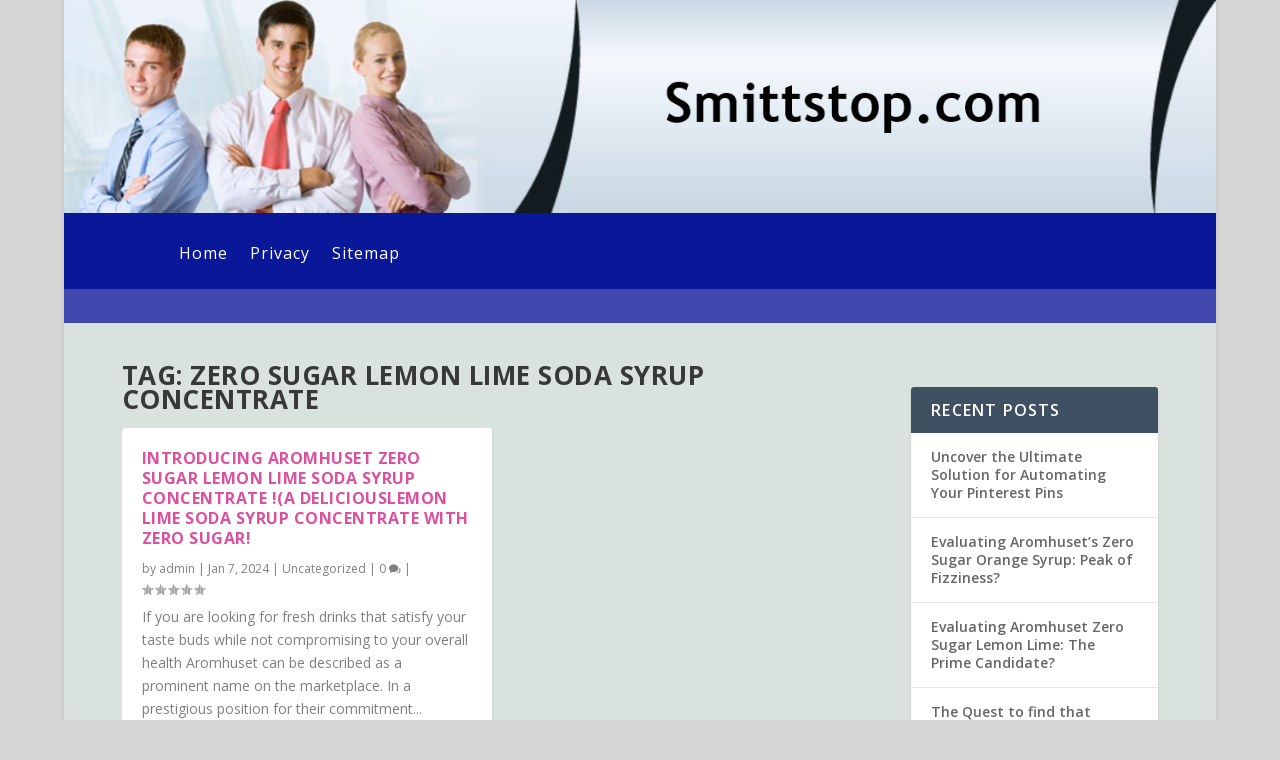

--- FILE ---
content_type: text/css
request_url: https://smittstop.com/wp-content/et-cache/1/131/108/et-core-unified-term-108-176827963248.min.css
body_size: 1792
content:
.et_pb_fullwidth_menu_0_tb_header.et_pb_fullwidth_menu ul li a{font-size:16px;color:#FFFFFF!important;letter-spacing:1px}.et_pb_fullwidth_menu_0_tb_header.et_pb_fullwidth_menu{background-color:#091799}.et_pb_fullwidth_menu_0_tb_header.et_pb_fullwidth_menu ul li.current-menu-item a{color:#FFFFFF!important}.et_pb_fullwidth_menu_0_tb_header.et_pb_fullwidth_menu .nav li ul{background-color:#091799!important}.et_pb_fullwidth_menu_0_tb_header.et_pb_fullwidth_menu .et_mobile_menu,.et_pb_fullwidth_menu_0_tb_header.et_pb_fullwidth_menu .et_mobile_menu ul{background-color:#091799!important}.et_pb_fullwidth_menu_0_tb_header .et_pb_row>.et_pb_menu__logo-wrap .et_pb_menu__logo,.et_pb_fullwidth_menu_0_tb_header .et_pb_menu__logo-slot{max-width:100%}.et_pb_fullwidth_menu_0_tb_header .et_pb_row>.et_pb_menu__logo-wrap .et_pb_menu__logo img,.et_pb_fullwidth_menu_0_tb_header .et_pb_menu__logo-slot .et_pb_menu__logo-wrap img{max-height:none}.et_pb_fullwidth_menu_0_tb_header .mobile_nav .mobile_menu_bar:before{color:#091799}.et_pb_fullwidth_menu_0_tb_header .et_pb_menu__icon.et_pb_menu__search-button,.et_pb_fullwidth_menu_0_tb_header .et_pb_menu__icon.et_pb_menu__close-search-button{color:#091799}.et_pb_fullwidth_menu_0_tb_header .et_pb_menu__icon.et_pb_menu__cart-button{color:#091799}.et_pb_section_1_tb_header{padding-top:10px;padding-bottom:0px}.et_pb_section_1_tb_header.et_pb_section{background-color:rgba(6,13,155,0.72)!important}.et_pb_row_0_tb_header.et_pb_row{padding-top:0px!important;padding-top:0px}.et_pb_row_0_tb_header,.page .et_pb_row_0_tb_header.et_pb_row,.single .et_pb_row_0_tb_header.et_pb_row{width:100%}.et_pb_text_0_tb_header p{line-height:1em}.et_pb_text_0_tb_header{font-size:1px;line-height:1em;margin-bottom:-22px!important}.et_pb_text_0_tb_header h1{font-size:1px}